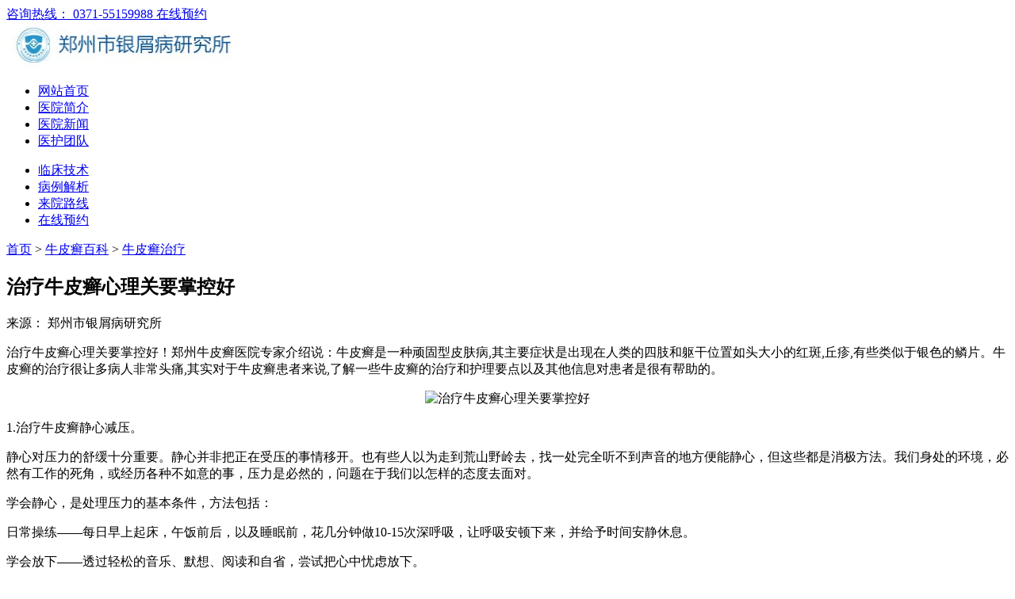

--- FILE ---
content_type: text/html
request_url: http://m.12333chaxun.com/zl/157.html
body_size: 4260
content:
<!DOCTYPE HTML>
<html>
<head>
<meta http-equiv="Content-Type" content="text/html; charset=gb2312" />
<meta name="applicable-device" content="mobile" />
<meta http-equiv="Cache-Control" content="no-transform" />
<meta http-equiv="Cache-Control" content="no-siteapp" />
<meta name="viewport" content="height=device-height,width=device-width,initial-scale=1,maximum-scale=1,minimum-scale=1,user-scalable=no">
<meta name="viewport" content="width=device-width,user-scalable=no"/>
<meta content="yes" name="apple-mobile-web-app-capable"/>
<meta content="yes" name="apple-touch-fullscreen"/>
<meta content="telephone=no" name="format-detection"/>
<meta content="black" name="apple-mobile-web-app-status-bar-style">
<title>治疗牛皮癣心理关要掌控好-郑州市银屑病研究所</title>
<meta name="keywords" content="牛皮癣,牛皮癣治疗" />
<meta name="description" content="郑州牛皮癣医院专家介绍说：牛皮癣是一种顽固型皮肤病,其主要症状是出现在人类的四肢和躯干位置如头大小的红斑,丘疹,有些类似于银色的鳞片。牛皮癣的治疗很让多病人非常头痛,其实对于牛皮癣患者来说,了解一些牛皮癣的治疗和护理要点以及其他信息对患者是很有帮助的。" />
<script type="text/javascript" src="/js/public.js"></script>
<link rel="stylesheet" type="text/css" href="/css/basic.css">
</head>
<body>
<div class="main" id="main_id">
<div id="scroller">
<div class="top"><a href="tel:0371-55159988">咨询热线： 0371-55159988 </a><a href="/swt.htm?p=yh_zxzx" title="在线咨询" class="top_tel">在线预约</a></div>
<div class="head"><a href=""><img src="/images/logo_1.jpg" alt="郑州市银屑病研究所" width="295" height="56" /></a></div>
<div class="navSn">
  <ul class="nav">
    <li><a href="/">网站首页</a></li>
    <li><a href="/jj/">医院简介</a></li>
    <li><a href="/xw/">医院新闻</a></li>
    <li><a href="/td/">医护团队</a></li>
  </ul>
  <ul class="navSen">
    <li><a href="/lcjs/">临床技术</a></li>
    <li><a href="/jx/">病例解析</a></li>
    <li><a href="/lx/">来院路线</a></li>
    <li><a href="/swt.htm?p=yh_zxzx" title="在线咨询">在线预约</a></li>
  </ul>
</div>
<div class="txtList">
  <p> <a href="/">首页</a>&nbsp;>&nbsp;<a href="/bk/">牛皮癣百科</a>&nbsp;>&nbsp;<a href="/zl/">牛皮癣治疗</a> </p>
</div>
<div class="article">
  <h2>治疗牛皮癣心理关要掌控好</h2>
  <p class="word">来源：
    郑州市银屑病研究所  </p>
  <div class="text1">
    <p>       <p>治疗牛皮癣心理关要掌控好！郑州牛皮癣医院专家介绍说：牛皮癣是一种顽固型皮肤病,其主要症状是出现在人类的四肢和躯干位置如头大小的红斑,丘疹,有些类似于银色的鳞片。牛皮癣的治疗很让多病人非常头痛,其实对于牛皮癣患者来说,了解一些牛皮癣的治疗和护理要点以及其他信息对患者是很有帮助的。</p>
<div style="text-align: center;"><img src="http://www.12333chaxun.com/d/file/by/2016-03-17/95b5988e21436e42c0b97434c5cdd22b.jpg" alt="治疗牛皮癣心理关要掌控好" width="250" /></div>
<p>1.治疗牛皮癣静心减压。</p>
<p>静心对压力的舒缓十分重要。静心并非把正在受压的事情移开。也有些人以为走到荒山野岭去，找一处完全听不到声音的地方便能静心，但这些都是消极方法。我们身处的环境，必然有工作的死角，或经历各种不如意的事，压力是必然的，问题在于我们以怎样的态度去面对。</p>
<p>学会静心，是处理压力的基本条件，方法包括：</p>
<p>日常操练&mdash;&mdash;每日早上起床，午饭前后，以及睡眠前，花几分钟做10-15次深呼吸，让呼吸安顿下来，并给予时间安静休息。</p>
<p>学会放下&mdash;&mdash;透过轻松的音乐、默想、阅读和自省，尝试把心中忧虑放下。</p>
<p>2.治疗牛皮癣忙乱中自我调节</p>
<p>事实上，不少上班族都常要面对沉重的工作，以致出现情绪困扰，心理学专家认为是不会自我调节的缘故。有些人经常觉得自己很忙乱，但通过自我调节，就可以达到乱中有序。举例说，当很多事物要处理时，可以拿一张纸，把需要处理的事情一一列出，思考各种事物的优先次序，如有什么要立即处理?哪些可以交给别人做?又有哪些可稍后面对?心中只要有一个行程表，混乱的感觉便能减少。</p>
<p>另外，每个时间段只适合处理一件事，便不须同一时间应付数件事，所承受的压力自会较轻，压力来自太过忙乱，若不懂得安静及专注，会出现很多焦虑。要知道，愈是专注，愈能改善工作效率，忙乱感自会消失。中国人有句话是静中得力，这是很正确的，因为安静时，我们才能把所有力量泉源集中一起，专注于一件事上，不用再挂心其他事。</p>
<p>3.治疗牛皮癣多亲近大自然</p>
<p>减压的同时，必须留意个人健康体质，因为如果精神不足时，不只工作效率欠佳，甚至面对事情的抗压能力也下降。良好饮食、睡眠及运动习惯，是健康的基本条件。除此之外，也可透过一些活动帮助减压，首选是接近大自然。在国外，非常流行森林浴，郊区一般是森林浴的首选地，越多的树木，负离子成分越高，可促进血液循环，提升抗压能力。</p>
<p>这样，即使高压锅也不能让治疗牛皮癣停下，减压不仅使精神与身体得到放松，治疗牛皮癣也有很好的疗效。</p>
<p>治疗牛皮癣心理关要掌控好！牛皮癣病人如果不医治,或者是医治的不彻底的话,它除了会引发很多的并发症以外,也很容易转型。郑州治疗银屑病医院医生建议患者及时到专业规范的医院检查并确诊,从病根下手,采取针对性的医治。</p>       </p>
  </div>
</div>
<div class="pageNum">
  <p>上一篇：<a href='/zl/156.html'>怎样帮助牛皮癣病人做好日常调理</a></p>
  <p>下一篇：<a href='/zl/158.html'>牛皮癣应该怎样治疗才好</a> </p>
</div>
<div class="recomend">
  <p>推荐阅读</p>
   <a href="/wh/624.html" title="牛皮癣用什药膏？全国看银屑病好的医院？">
  牛皮癣用什药膏？全国看银屑病好的医院？  </a>  <a href="/hanzhong/710.html" title="土大黄怎么外用治癣">
  土大黄怎么外用治癣  </a>  <a href="/pf/712.html" title="大腿根部藓怎么治">
  大腿根部藓怎么治  </a>  <a href="/ankang/720.html" title="牛皮癣不痒但很多怎么办">
  牛皮癣不痒但很多怎么办  </a>  <a href="/tb/773.html" title="寻常型银屑病怎么治疗快好">
  寻常型银屑病怎么治疗快好  </a>  </div>
<div class="title">
  <h2>就诊直通车</h2>
</div>
<ul id="listId3" class="list">
  <form action="/js/addmail.php" method="post" name="biaodan" id="biaodan" target="frameNo" class="form1" enctype="multipart/form-data" onsubmit=" return sub();" >
    <input type="hidden" value="bd" name="signal">
    <input type="hidden" value="http://m.12333chaxun.com" id="url" name="webname">
    <div class="nrjjsb">
      <div class="nr_top"><img src="/images/huanya2.jpg" width="350" height="57"></div>
      <div class="jiange"></div>
      <div class="nr_n1">
        <p>1.您是否已到医院确诊？</p>
        <div class="nr_n1_dx">
          <p>
            <label>
              <input type="radio" name="daozheng" value="是" checked id="diagnose_0">
              <span>是</span></label>
            <label>
              <input type="radio" name="daozheng" value="还没有" id="diagnose_1">
              <span>还没有</span></label>
          </p>
        </div>
      </div>
      <div class="nr_n1">
        <p>2.是否使用外用药物？</p>
        <div class="nr_n1_dx">
          <p>
            <label>
              <input type="radio" name="fuyao" checked value="是" id="drug_0">
              <span>是</span></label>
            <label>
              <input type="radio" name="fuyao" value="没有" id="drug_1">
              <span>没有</span></label>
          </p>
        </div>
      </div>
      <div class="nr_n1">
        <p>3.患病时间有多久？</p>
        <div class="nr_n1_dx">
          <p>
            <label>
              <input type="radio" name="bingtime" checked value="刚发现" id="time_0">
              <span>刚发现</span></label>
            <label>
              <input type="radio" name="bingtime" value="半年内" id="time_1">
              <span>半年内</span></label>
            <label>
              <input type="radio" name="bingtime" value="一年以上" id="time_2">
              <span>1年以上</span></label>
          </p>
        </div>
      </div>
      <div class="nr_n1">
        <p>4.是否有家族遗传史？</p>
        <div class="nr_n1_dx">
          <p>
            <label>
              <input type="radio" name="yichuan" checked value="有" id="heredity_0">
              <span>有</span></label>
            <label>
              <input type="radio" name="yichuan" value="没有" id="heredity_1">
              <span>没有</span></label>
          </p>
        </div>
      </div>
      <div class="nr_n2">
        <div class="nr_n2_d1">
          <p>姓名：</p>
          <input name="name" type="text" id="name" class="name">
        </div>
        <div class="nr_n2_d2">
          <p>性别：</p>
          <span>
          <label>
            <input type="radio" name="sex" checked value="男" id="sex_0" style="margin-top: 17px;">男</label>
          <label>
            <input type="radio" name="sex" value="女" id="sex_1" style="margin-top: 17px;">女</label>
          </span> </div>
        <div class="nr_n2_d3" style="height:0;overflow:hidden;"> </div>
        <div class="nr_n2_d1">
          <p>联系方式：</p>
          <input name="tel" type="text" id="tel" maxlength="11">
        </div>
        <div class="anniu1">
          <input type="submit" name="submit" class="act-submit" id="submit" value="提交问题">
          <input type="reset" class="act-submit1"  onclick="" value="重新填写">
        </div>
        <div class="wxts">
          <p><strong>温馨提示：</strong>您所填的信息我们将及时反馈给医生进行诊断，对于您的个人信息我们承诺绝对保密！请您放心！</p>
        </div>
      </div>
    </div>
  </form>
  <iframe style="display:none" name="frameNo"></iframe>
</ul>
<div class="link">
  <div><a href="/swt.htm?p=yh_zxzx" title="在线咨询">在线咨询</a><a href="/swt.htm?p=yh_yuyue" title="预约挂号">预约挂号</a> <a  href="/lx/" title="来院路线">来院路线</a></div>
</div>
<div class="footerLink"><a href="/td/">医护团队</a> | <a href="/xw/">医院新闻</a> | <a href="/lx/">乘车路线</a></div>
<div class="footer"> 郑州市银屑病研究所 <br /> 医院地址： 郑州市金水区南阳路227号（南阳路与群办路交叉口工商银行旁） <br /> 电话：<a class="bottom_tel"> 0371-55159988 </a><br/> </div>
<div class="go_top" ><a href="/">返回首页↑</a></div>
<script language="javascript" src="/js/jquery-1.7.2.min.js"></script> 
<script language="javascript" src="/js/swt.js"></script>
</body>
</html>